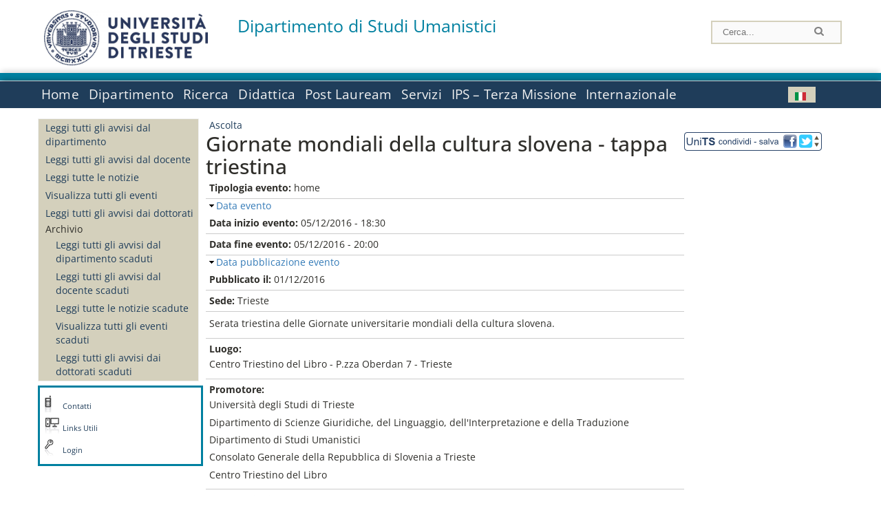

--- FILE ---
content_type: text/html; charset=utf-8
request_url: https://disu.units.it/it/eventi/23910
body_size: 13899
content:
		
<!DOCTYPE html PUBLIC "-//W3C//DTD XHTML+RDFa 1.0//EN"
  "http://www.w3.org/MarkUp/DTD/xhtml-rdfa-1.dtd">
<html xmlns="http://www.w3.org/1999/xhtml" xml:lang="it" version="XHTML+RDFa 1.0" dir="ltr"
  xmlns:content="http://purl.org/rss/1.0/modules/content/"
  xmlns:dc="http://purl.org/dc/terms/"
  xmlns:foaf="http://xmlns.com/foaf/0.1/"
  xmlns:og="http://ogp.me/ns#"
  xmlns:rdfs="http://www.w3.org/2000/01/rdf-schema#"
  xmlns:sioc="http://rdfs.org/sioc/ns#"
  xmlns:sioct="http://rdfs.org/sioc/types#"
  xmlns:skos="http://www.w3.org/2004/02/skos/core#"
  xmlns:xsd="http://www.w3.org/2001/XMLSchema#">

<head profile="http://www.w3.org/1999/xhtml/vocab">
<meta http-equiv="X-UA-Compatible" content="IE=edge">
<!-- >>mobile022016<<  -->
<meta name="viewport" content="width=device-width, initial-scale=1.0">
<!-- >>mobile022016<<  FINE -->
  <meta http-equiv="Content-Type" content="text/html; charset=utf-8" />
<meta name="Generator" content="Drupal 7 (http://drupal.org)" />
<link rel="canonical" href="/it/eventi/23910" />
<link rel="shortlink" href="/it/node/23910" />
  <title>Giornate mondiali della cultura slovena - tappa triestina | Dipartimento di Studi Umanistici</title>
	<style type="text/css" media="all">
@import url("https://disu.units.it/modules/system/system.base.css?t5u0aq");
@import url("https://disu.units.it/modules/system/system.menus.css?t5u0aq");
@import url("https://disu.units.it/modules/system/system.messages.css?t5u0aq");
@import url("https://disu.units.it/modules/system/system.theme.css?t5u0aq");
</style>
<style type="text/css" media="all">
@import url("https://disu.units.it/modules/field/theme/field.css?t5u0aq");
@import url("https://disu.units.it/modules/node/node.css?t5u0aq");
@import url("https://disu.units.it/modules/search/search.css?t5u0aq");
@import url("https://disu.units.it/modules/user/user.css?t5u0aq");
@import url("https://disu.units.it/sites/all/modules/views/css/views.css?t5u0aq");
</style>
<style type="text/css" media="all">
@import url("https://disu.units.it/sites/all/modules/ctools/css/ctools.css?t5u0aq");
@import url("https://disu.units.it/sites/all/modules/dividize/css/dividize.css?t5u0aq");
@import url("https://disu.units.it/sites/all/modules/panels/css/panels.css?t5u0aq");
@import url("https://disu.units.it/sites/all/modules/nice_menus/css/nice_menus.css?t5u0aq");
@import url("https://disu.units.it/sites/all/modules/nice_menus/css/nice_menus_default.css?t5u0aq");
@import url("https://disu.units.it/modules/locale/locale.css?t5u0aq");
@import url("https://disu.units.it/sites/all/modules/date/date_api/date.css?t5u0aq");
@import url("https://disu.units.it/sites/all/modules/field_collection/field_collection.theme.css?t5u0aq");
</style>
<style type="text/css" media="all">
@import url("https://disu.units.it/sites/all/themes/units_dipartimento_rwd/css/reset.css?t5u0aq");
@import url("https://disu.units.it/sites/all/themes/units_dipartimento_rwd/css/colors.css?t5u0aq");
@import url("https://disu.units.it/sites/all/themes/units_dipartimento_rwd/css/style-isi.css?t5u0aq");
@import url("https://disu.units.it/sites/all/themes/units_dipartimento_rwd/css/style-struttura.css?t5u0aq");
@import url("https://disu.units.it/sites/all/themes/units_dipartimento_rwd/css/responsive.css?t5u0aq");
</style>
<style type="text/css" media="print">
@import url("https://disu.units.it/sites/all/themes/units_dipartimento_rwd/css/print.css?t5u0aq");
</style>

<!--[if lte IE 7]>
<link type="text/css" rel="stylesheet" href="https://disu.units.it/sites/all/themes/units_dipartimento_rwd/css/ie.css?t5u0aq" media="all" />
<![endif]-->

<!--[if IE 6]>
<link type="text/css" rel="stylesheet" href="https://disu.units.it/sites/all/themes/units_dipartimento_rwd/css/ie6.css?t5u0aq" media="all" />
<![endif]-->
<style type="text/css" media="all">
<!--/*--><![CDATA[/*><!--*/
	.colore-dipartimento{
		color:#0080A0;
	}
	
	#hpinevidenza-colore-dipartimento{
        border-color:#0080A0;
		border-style:solid;
		border-width:3px;
		padding:2%;
		margin-bottom:2%;
    }
	#hpinevidenza-colore-dipartimento-scuro{
        border-color:#0080A0;
		border-style:solid;
		border-width:3px;
		padding:2%;
		margin-bottom:2%;
    }
	
	.colore-dipartimento-scuro{
		color:#0080A0;
	}
	
	.colore-dipartimento-chiaro{
		color:#0080A0;
	}		
	
	.bg-colore-dipartimento{
		background-color:#0080A0;
	}
	
	.bg-colore-dipartimento-scuro{
		background-color:#0080A0;
	}
	
	.bg-colore-dipartimento-chiaro{
		background-color:#0080A0;
	}	

	.border-colore-dipartimento{
		border-color:#0080A0;
	}
	
	.border-colore-dipartimento-scuro{
		border-color:#0080A0;
	}
	
	.border-colore-dipartimento-chiaro{
		border-color:#0080A0;
	}
	
	div.more-link {
		border-color:#0080A0;
	}

	div.Add_testoImage{
		background-color:#0080A0;
	}
	
	div.more-link {
		border-color:#0080A0;
	}
	
	#content-home .block .views-row{
		border-left-color:#0080A0;
	}
	
	div.nomesito a{
		color:#0080A0;	
	}
	div.nomesito a:hover, div.nomesito a:focus{
		color:#0080A0;	
	}
	
	#footer, #rightcolumn {
		border-color:#0080A0;	
	}
	
	li.en{
	visibility:hidden;
	}

	.field.field-name-field-ric-grpr-listapers.field-type-text-long.field-label-hidden{
	visibility:visible;
	max-height:auto;
	} 
/*]]>*/-->
</style>

	<script type="text/javascript" src="https://disu.units.it/misc/jquery.js?v=1.4.4"></script>
<script type="text/javascript" src="https://disu.units.it/misc/jquery-extend-3.4.0.js?v=1.4.4"></script>
<script type="text/javascript" src="https://disu.units.it/misc/jquery-html-prefilter-3.5.0-backport.js?v=1.4.4"></script>
<script type="text/javascript" src="https://disu.units.it/misc/jquery.once.js?v=1.2"></script>
<script type="text/javascript" src="https://disu.units.it/misc/drupal.js?t5u0aq"></script>
<script type="text/javascript" src="https://disu.units.it/sites/all/modules/nice_menus/js/jquery.bgiframe.js?v=2.1"></script>
<script type="text/javascript" src="https://disu.units.it/sites/all/modules/nice_menus/js/jquery.hoverIntent.js?v=0.5"></script>
<script type="text/javascript" src="https://disu.units.it/sites/all/modules/nice_menus/js/superfish.js?v=1.4.8"></script>
<script type="text/javascript" src="https://disu.units.it/sites/all/modules/nice_menus/js/nice_menus.js?v=1.0"></script>
<script type="text/javascript" src="https://disu.units.it/misc/form.js?v=7.103"></script>
<script type="text/javascript" src="https://disu.units.it/sites/all/modules/custom/interfase_codice_comune/selectall.js?t5u0aq"></script>
<script type="text/javascript" src="https://disu.units.it/sites/disu.units.it/files/languages/it_nLddlnNbcHeL5v-MMVJzIm7GAfxbvY9tFz892auWzqM.js?t5u0aq"></script>
<script type="text/javascript" src="https://disu.units.it/sites/all/modules/dividize/js/dividize.js?t5u0aq"></script>
<script type="text/javascript" src="https://disu.units.it/sites/all/modules/matomo/matomo.js?t5u0aq"></script>
<script type="text/javascript">
<!--//--><![CDATA[//><!--
var _paq = _paq || [];(function(){var u=(("https:" == document.location.protocol) ? "https://analytics.ssi.units.it/" : "http://analytics.ssi.units.it/");_paq.push(["setSiteId", "6"]);_paq.push(["setTrackerUrl", u+"matomo.php"]);_paq.push(["setDoNotTrack", 1]);_paq.push(["trackPageView"]);_paq.push(["setIgnoreClasses", ["no-tracking","colorbox"]]);_paq.push(["enableLinkTracking"]);var d=document,g=d.createElement("script"),s=d.getElementsByTagName("script")[0];g.type="text/javascript";g.defer=true;g.async=true;g.src=u+"matomo.js";s.parentNode.insertBefore(g,s);})();
//--><!]]>
</script>
<script type="text/javascript" src="https://disu.units.it/misc/collapse.js?v=7.103"></script>
<script type="text/javascript" src="https://disu.units.it/sites/all/modules/field_group/field_group.js?t5u0aq"></script>
<script type="text/javascript" src="https://disu.units.it/sites/all/themes/units_dipartimento_rwd/scripts/script-struttura.js?t5u0aq"></script>
<script type="text/javascript" src="https://disu.units.it/sites/all/themes/units_dipartimento_rwd/scripts/twitter.js?t5u0aq"></script>
<script type="text/javascript">
<!--//--><![CDATA[//><!--
jQuery.extend(Drupal.settings, {"basePath":"\/","pathPrefix":"it\/","setHasJsCookie":0,"ajaxPageState":{"theme":"units_dipartimento_rwd","theme_token":"XaONhoc2iRlf4vV9aZJFzdc8qfB2el6abAadu6OxMOw","js":{"misc\/jquery.js":1,"misc\/jquery-extend-3.4.0.js":1,"misc\/jquery-html-prefilter-3.5.0-backport.js":1,"misc\/jquery.once.js":1,"misc\/drupal.js":1,"sites\/all\/modules\/nice_menus\/js\/jquery.bgiframe.js":1,"sites\/all\/modules\/nice_menus\/js\/jquery.hoverIntent.js":1,"sites\/all\/modules\/nice_menus\/js\/superfish.js":1,"sites\/all\/modules\/nice_menus\/js\/nice_menus.js":1,"misc\/form.js":1,"sites\/all\/modules\/custom\/interfase_codice_comune\/selectall.js":1,"public:\/\/languages\/it_nLddlnNbcHeL5v-MMVJzIm7GAfxbvY9tFz892auWzqM.js":1,"sites\/all\/modules\/dividize\/js\/dividize.js":1,"sites\/all\/modules\/matomo\/matomo.js":1,"0":1,"misc\/collapse.js":1,"sites\/all\/modules\/field_group\/field_group.js":1,"sites\/all\/themes\/units_dipartimento_rwd\/scripts\/script-struttura.js":1,"sites\/all\/themes\/units_dipartimento_rwd\/scripts\/twitter.js":1},"css":{"modules\/system\/system.base.css":1,"modules\/system\/system.menus.css":1,"modules\/system\/system.messages.css":1,"modules\/system\/system.theme.css":1,"modules\/field\/theme\/field.css":1,"modules\/node\/node.css":1,"modules\/search\/search.css":1,"modules\/user\/user.css":1,"sites\/all\/modules\/views\/css\/views.css":1,"sites\/all\/modules\/ctools\/css\/ctools.css":1,"sites\/all\/modules\/dividize\/css\/dividize.css":1,"sites\/all\/modules\/panels\/css\/panels.css":1,"sites\/all\/modules\/nice_menus\/css\/nice_menus.css":1,"sites\/all\/modules\/nice_menus\/css\/nice_menus_default.css":1,"modules\/locale\/locale.css":1,"sites\/all\/modules\/date\/date_api\/date.css":1,"sites\/all\/modules\/field_collection\/field_collection.theme.css":1,"sites\/all\/themes\/units_dipartimento_rwd\/css\/reset.css":1,"sites\/all\/themes\/units_dipartimento_rwd\/css\/colors.css":1,"sites\/all\/themes\/units_dipartimento_rwd\/css\/style-isi.css":1,"sites\/all\/themes\/units_dipartimento_rwd\/css\/style-struttura.css":1,"sites\/all\/themes\/units_dipartimento_rwd\/css\/responsive.css":1,"sites\/all\/themes\/units_dipartimento_rwd\/css\/print.css":1,"sites\/all\/themes\/units_dipartimento_rwd\/css\/ie.css":1,"sites\/all\/themes\/units_dipartimento_rwd\/css\/ie6.css":1,"0":1}},"dividize":{"selector":"table","width":"870","classes":"dividize-processed","removeHeaders":1,"addLabelHeaders":1,"hideLabels":0,"preserveEvents":1,"preserveDim":1,"enableAltRows":1},"nice_menus_options":{"delay":"800","speed":"slow"},"matomo":{"trackMailto":1},"field_group":{"fieldset":"full"}});
//--><!]]>
</script>

    <link rel="alternate stylesheet" title="small" type="text/css" href="//www.units.it/css/small.css" media="screen" />
    <link rel="alternate stylesheet" title="large" type="text/css" href="//www.units.it/css/large.css" media="screen" />
    <link rel="alternate stylesheet" title="xlarge" type="text/css" href="//www.units.it/css/xlarge.css" media="screen" />
<!-- >>mobile022016<< -->
    <!--<link href="/sites/all/themes/units_dipartimento_rwd/css/style-struttura-dinamici.php" rel="stylesheet"/>-->
 <!-- non esiste più il file >>062016<<
	<link href="/siti/dipartimento/sites/all/themes/units_dipartimento_rwd/css/style-struttura-dinamici.php" rel="stylesheet"/>
	-->
<!-- >>mobile022016<< FINE -->    
   <script type="text/javascript" src="//www.units.it/global/styleswitcher.js"></script>
   
 <!-- >>ga052022 << -->
 <script type="text/javascript"> <!-- per html 1.0 Strict -->
	
	<!--
	//codice javascript per nascondere le righe di visualizzazione
	//here you place the ids of every element you want.
	//var ids=new Array('riga1','riga2','riga0');
	
	function nascondi(id) {
        //safe function to hide an element with a specified id
        if (document.getElementById) { // DOM3 = IE5, NS6
                document.getElementById(id).style.display = 'none';
        }
        else {
                if (document.layers) { // Netscape 4
                        document.id.display = 'none';
                }
                else { // IE 4
                        document.all.id.style.display = 'none';
                }
        }
        id='not_'+id;
        if (document.getElementById) { // DOM3 = IE5, NS6
                document.getElementById(id).style.display = 'block';
        }
        else {
                if (document.layers) { // Netscape 4
                        document.id.display = 'block';
                }
                else { // IE 4
                        document.all.id.style.display = 'block';
                }
        }
	}
	
	function mostra(id) {
        //safe function to show an element with a specified id

        if (document.getElementById) { // DOM3 = IE5, NS6
                document.getElementById(id).style.display = 'block';
        }
        else {
                if (document.layers) { // Netscape 4
                        document.id.display = 'block';
                }
                else { // IE 4
                        document.all.id.style.display = 'block';
                }
        }
        id='not_'+id;
        if (document.getElementById) { // DOM3 = IE5, NS6
                document.getElementById(id).style.display = 'none';
        }
        else {
                if (document.layers) { // Netscape 4
                        document.id.display = 'none';
                }
                else { // IE 4
                        document.all.id.style.display = 'none';
                }
        }
	}
	//-->
</script>
<style type="text/css" media="all">
	  @import url("https://www.units.it/sites/all/themes/units_theme/css/nosass.css");
  </style>
  <style type="text/css" media="all">
    @import url("https://www.units.it/sites/all/modules/custom/eu_cookie_compliance/css/eu_cookie_compliance.css");
  </style>
  <style type="text/css" media="all">
    #units_footer_indirizzo{
      margin-top: 31px !important;
    }
    #eu-cookie-settings{
      transform: none !important;
    }
  </style>
  <!-- Readspeaker -->
  <!-- script per correggere l'errore nella lettura delle pagine generate con parametri get -->
  <script type="text/javascript">
    window.rsConf = { 
      general: { usePost: true }
    };
  </script>
  <!-- nuovo webReader -->
  <!-- <script src="//f1-eu.readspeaker.com/script/8911/ReadSpeaker.js?pids=embhl" type="text/javascript"></script>-->
  <script type="text/javascript" src="https://f1-eu.readspeaker.com/script/8911/webReader/webReader.js?pids=wr"  id="rs_req_Init"></script>
  <!-- Readspeaker -->
</head>
<body class="lang-it">
    <!-- >>ga052022<< inzizio -->
<!-- >>052022<< fine -->
<!-- redirect corsi dsm inizio -->
<!-- redirect fine -->
<div id="container_dip">
	<div id="header">
		<div style=";margin-left:4px;float:left;width:73px;height:auto;">
			<a href="//www.units.it" title="Universit&agrave; degli Studi di Trieste">
				<img class="onlymobile" src="/img/units_sigillo.jpg" alt="Universit&agrave; degli Studi di Trieste" style="max-width:100%"/>
				<img class="nomobile" src="/img/logo_units_3righe.jpg" alt="Universit&agrave; degli Studi di Trieste" style="max-height: 100%;height: 80px"/>
			</a>	
    </div>	
		<div style="float:left;margin-top:5px;margin:left 4px;width:201px;" class="nomesitomobile">
			<!--<a href="//www.units.it" title="Universit&agrave; degli Studi di Trieste">
				<img class="nomobile" src="/img/scritta_units.jpg" alt="Logo Universit&agrave; degli Studi di Trieste" />
			</a>-->
			<!--<a href="//www.units.it" title="Universit&agrave; degli Studi di Trieste">
				<img class="nomobile" src="/img/scritta-dip-units.png" alt="Logo Universit&agrave; degli Studi di Trieste" />
			</a>
			-->
			<div class="nomesito">
				<a class="nomobile" style="float:left; margin-top:5px;margin-left:13rem;" href="/it" title="Dipartimento di Studi Umanistici">				Dipartimento di Studi Umanistici				</a>
								<a class="onlymobile" style="float:left; margin-left:2rem" href="/it" title="Dipartimento di Studi Umanistici">
				Dipartimento di Studi Umanistici				</a>
			</div>
		</div> <!--class="left_logo"-->
		
		<div class="right" style="height:74px;">
			<div class="right">
				<!--
				<div id="univ-social" class="left">
				<a href="#"><img src="/sites/all/themes/units_dipartimento_rwd//images/icon-facebook.gif" alt="facebook"></a>
				<a href="#"><img src="/sites/all/themes/units_dipartimento_rwd//images/icon-twitter.gif" alt="twitter"></a>
				</div>
				-->
				<!--<div id="univ-access" class="left">-->
									<!--</div>--> <!--id="univ-access"-->
			</div> <!-- class="right"-->
			<!--<br class="clear"/>--> <!-- >>ga<< 29052014 -->
			<!--<div id="search"> 
							</div>--> <!--id="search"-->
		</div> <!-- class="right"-->		
	</div> <!--id="header"-->
	<div id="barraDipartimentoHeader" class="bg-colore-dipartimento" style="line-height:11px;">&nbsp;</div>
    <div id="menu" class="navigation clearfix">
		<!-- >>mobile - mamo<< -->
		<div id="search"> 
				<!-- inizio search.inc -->
<div id="nav-search" class="nav-search" role="search">
	<form id="search-form" class="search-form" role="search" action="/" method="post" accept-charset="UTF-8" target="_self">
		<div class="form-item">
			<label class="element-invisible" for="edit-search-block-form--2">Search this site </label>
				<input title="Inserisci i termini da cercare." class="form-text" placeholder="Cerca..." type="text" id="search-cerca" name="search_block_form" value="" size="15" maxlength="128">
		</div>
		<div>
			<input alt="Cerca" class="form-submit" type="image" name="submit" src="https://www.units.it/sites/all/themes/units_theme/images/search-button.png">
		</div>

		<div class="form-item form-type-radios">
			<div class="form-item form-type-radio">
				<input type="radio" id="search_persone" name="search_value" checked="" class="form-radio" value="persone">
				<label class="option" for="search_persone">Persone</label>
			</div>
			<div class="form-item form-type-radio">
				<input type="radio" id="search_contenuti" name="search_value" class="form-radio" value="contenuti">
				<label class="option" for="search_contenuti">Contenuti</label>
			</div>
		</div>
	
	</form>
</div>






<div id ="searchimage">	
    <form action="https://www.units.it/search/abook" method='post'> 
		<input type="hidden" name='x' value=''  />
  		<input type="hidden" name='y' value=''  />
  		<input type="image" src="https://www.units.it:443/img/imgall/cerca1.png" style="margin:2pt 3pt 0 0;width:25pt;" alt="search persone"  />
    </form>
</div>
<!--
>>ga102016<< le variabili sono definite in config/config.inc
-->
 <script type="text/javascript" src="https://www.units.it:443/global/search.js"></script>
<!-- fine search.inc -->

		</div> <!--id="search"-->
		<input type="checkbox" name="menuleft_rwd_liv_top" value="" id="menuleft_rwd_liv_top">
		<label for="menuleft_rwd_liv_top"><!--<img src="http://www.units.it/img/btn.png"> migrazione2016 -->
				<img src="https://disu.units.it/sites/all/themes/units_dipartimento_rwd/images/hamburgericon.png">MENU</label>
		<!--fine >>mobile mamo<< -->  
		<div class="nav barra"> <!-- ga062015 -->
			  <div class="region region-menu-principale">
    <div id="block-nice-menus-1" class="block block-nice-menus">

    
  <div class="content">
    <ul class="nice-menu nice-menu-down nice-menu-main-menu" id="nice-menu-1"><li class="menu-1736 menu-path-front first odd "><a href="/it">Home</a></li>
<li class="menu-1737 menuparent  menu-path-node-604  even "><a href="/it/dipartimento">Dipartimento</a><ul><li class="menu-1738 menu-path-node-606 first odd "><a href="/it/dipartimento/presentazione-dipartimento">Presentazione del Dipartimento</a></li>
<li class="menu-1741 menu-path-sunitsit-strutture-indexphp-from-abook-strutture-017081  even "><a href="https://www.units.it/strutture/index.php/from/abook/strutture/017081" rel="external" target="_blank">Indirizzi e contatti</a></li>
<li class="menu-1743 menuparent  menu-path-node-6908  odd "><a href="/it/dipartimento/strutture-del-dipartimento">Strutture del Dipartimento</a><ul><li class="menu-5179 menu-path-department-departmental-facilities-libraries first odd "><a href="/it/dipartimento/strutture-del-dipartimento/biblioteche">Biblioteche</a></li>
<li class="menu-4756 menu-path-strutture-lalr  even "><a href="/it/dipartimento/strutture-del-dipartimento/laboratori/LA%2CLR">Laboratori</a></li>
<li class="menu-60394 menu-path-node-35779  odd last"><a href="/it/dipartimento/strutture-del-dipartimento/planimetrie-edifici">Planimetrie edifici</a></li>
</ul></li>
<li class="menu-1744 menuparent  menu-path-dipartimento-organi-dipartimento-direzione-di-dipartimento  even "><a href="/it/dipartimento/organi-dipartimento/direzione-di-dipartimento">Organi del Dipartimento</a><ul><li class="menu-183213 menu-path-dipartimento-organi-dipartimento-direzione-di-dipartimento first odd "><a href="/it/dipartimento/organi-dipartimento/direzione-di-dipartimento">Direzione di dipartimento</a></li>
<li class="menu-183214 menu-path-dipartimento-organi-dipartimento-ufficiio-di-direzione  even "><a href="/it/dipartimento/organi-dipartimento/ufficiio-di-direzione">Ufficio di direzione</a></li>
<li class="menu-183215 menu-path-dipartimento-organi-dipartimento-giunta-di-dipartimento  odd "><a href="/it/dipartimento/organi-dipartimento/giunta-di-dipartimento">Giunta di dipartimento</a></li>
<li class="menu-183216 menu-path-dipartimento-organi-dipartimento-consiglio-di-direzione  even "><a href="/it/dipartimento/organi-dipartimento/consiglio-di-direzione">Consiglio di direzione</a></li>
<li class="menu-183217 menu-path-dipartimento-organi-dipartimento-consiglio-di-dipartimento  odd "><a href="/it/dipartimento/organi-dipartimento/consiglio-di-dipartimento">Consiglio di dipartimento</a></li>
<li class="menu-183218 menu-path-dipartimento-organi-dipartimento-gruppo-di-dipartimento-per-lassicurazione-della-qualita-di-ateneo  even "><a href="/it/dipartimento/organi-dipartimento/gruppo-di-dipartimento-per-lassicurazione-della-qualita-di-ateneo">Gruppo di dipartimento per l&#039;Assicurazione della Qualita&#039; di Ateneo</a></li>
<li class="menu-183219 menu-path-dipartimento-organi-dipartimento-commissione-paritetica-docenti---studenti  odd "><a href="/it/dipartimento/organi-dipartimento/commissione-paritetica-docenti---studenti">Commissione paritetica docenti - studenti</a></li>
<li class="menu-183220 menu-path-dipartimento-organi-dipartimento-commissione-comunicazione  even "><a href="/it/dipartimento/organi-dipartimento/commissione-comunicazione">Commissione Comunicazione</a></li>
<li class="menu-183222 menu-path-dipartimento-organi-dipartimento-commissione-didattica  odd "><a href="/it/dipartimento/organi-dipartimento/commissione-didattica">Commissione Didattica</a></li>
<li class="menu-183223 menu-path-dipartimento-organi-dipartimento-commissione-ricerca  even "><a href="/it/dipartimento/organi-dipartimento/commissione-ricerca">Commissione Ricerca</a></li>
<li class="menu-183224 menu-path-dipartimento-organi-dipartimento-consigli-di-corso-di-studio  odd "><a href="/it/dipartimento/organi-dipartimento/consigli-di-corso-di-studio">Consigli di corso di studio</a></li>
<li class="menu-183225 menu-path-dipartimento-organi-dipartimento-collegi-dei-dottorati  even "><a href="/it/dipartimento/organi-dipartimento/collegi-dei-dottorati">Collegi dei dottorati</a></li>
<li class="menu-183221 menu-path-dipartimento-organi-dipartimento-commissione-terza-missione  odd last"><a href="/it/dipartimento/organi-dipartimento/commissione-terza-missione">Commissione Terza missione</a></li>
</ul></li>
<li class="menu-1747 menuparent  menu-path-allpers  odd "><a href="/it/dipartimento/persone/allpers">Persone</a><ul><li class="menu-1748 menu-path-allpers first odd "><a href="/it/dipartimento/persone/allpers">Tutte le persone</a></li>
<li class="menu-15503 menu-path-allrapprstud  even "><a href="/it/allrapprstud">Rappresentanti degli studenti</a></li>
<li class="menu-183226 menu-path-dipartimento-persone-personale-docente  odd "><a href="/it/dipartimento/persone/personale-docente">Personale docente</a></li>
<li class="menu-183227 menu-path-dipartimento-persone-assegnisti-di-ricerca  even "><a href="/it/dipartimento/persone/assegnisti-di-ricerca">Assegnisti di ricerca</a></li>
<li class="menu-183228 menu-path-dipartimento-persone-tecnici-amministrativi-e-servizi  odd "><a href="/it/dipartimento/persone/tecnici-amministrativi-e-servizi">Tecnici amministrativi e Servizi</a></li>
<li class="menu-183229 menu-path-dipartimento-persone-lettori---cel  even "><a href="/it/dipartimento/persone/lettori---cel">Lettori - CEL</a></li>
<li class="menu-183230 menu-path-dipartimento-persone-tutor  odd "><a href="/it/dipartimento/persone/tutor">Tutor</a></li>
<li class="menu-183231 menu-path-dipartimento-persone-altro-personale  even "><a href="/it/dipartimento/persone/altro-personale">Altro personale</a></li>
<li class="menu-183232 menu-path-dipartimento-persone-dottorandi  odd "><a href="/it/dipartimento/persone/dottorandi">Dottorandi</a></li>
<li class="menu-183233 menu-path-dipartimento-persone-servizio-disabili-e-dsa---sede-di-trieste  even "><a href="/it/dipartimento/persone/servizio-disabili-e-dsa---sede-di-trieste">Servizio disabili e DSA - Sede di Trieste</a></li>
<li class="menu-183234 menu-path-dipartimento-persone-servizio-disabili-e-dsa---sede-di-portogruaro  odd "><a href="/it/dipartimento/persone/servizio-disabili-e-dsa---sede-di-portogruaro">Servizio disabili e DSA - Sede di Portogruaro</a></li>
<li class="menu-183235 menu-path-dipartimento-persone-segreteria-didattica  even "><a href="/it/dipartimento/persone/segreteria-didattica">Segreteria Didattica</a></li>
<li class="menu-183236 menu-path-dipartimento-persone-segreteria-amministrativa  odd last"><a href="/it/dipartimento/persone/segreteria-amministrativa">Segreteria Amministrativa</a></li>
</ul></li>
<li class="menu-47299 menu-path-node-30924  even "><a href="/it/dipartimento/piani-strategici">Piani strategici</a></li>
<li class="menu-1751 menu-path-node-612  odd last"><a href="/it/dipartimento/node/612">Regolamenti</a></li>
</ul></li>
<li class="menu-1757 menuparent  menu-path-node-618  odd "><a href="/it/ricerca">Ricerca</a><ul><li class="menu-1758 menuparent  menu-path-node-620 first odd "><a href="/it/ricerca/ambiti">Ambiti di ricerca</a><ul><li class="menu-183266 menu-path-node-40620 first odd "><a href="/it/ricerca/ambiti/italianistica-letterature-comparate-e-linguistica">Italianistica, letterature comparate e linguistica</a></li>
<li class="menu-183264 menu-path-node-39216  even "><a href="/it/ricerca/ambiti/lingue-e-letterature-straniere">Lingue e letterature straniere</a></li>
<li class="menu-183263 menu-path-node-39199  odd "><a href="/it/ricerca/ambiti/pedagogia">Pedagogia</a></li>
<li class="menu-183267 menu-path-node-62196  even "><a href="/it/ricerca/ambiti/scienze-dell-antichit%C3%A0-e-archeologia">Scienze dell&#039;antichità e Archeologia</a></li>
<li class="menu-183262 menu-path-node-39197  odd "><a href="/it/ricerca/ambiti/storia-dell-arte-teatro-cinema">Storia dell&#039;arte, teatro, cinema</a></li>
<li class="menu-183268 menu-path-node-62198  even "><a href="/it/ricerca/ambiti/filosofia-0">Filosofia</a></li>
<li class="menu-183261 menu-path-node-39193  odd "><a href="/it/ricerca/ambiti/geografia">Geografia</a></li>
<li class="menu-183265 menu-path-node-39218  even "><a href="/it/ricerca/ambiti/sociologia-e-antropologia">Sociologia e Antropologia</a></li>
<li class="menu-183269 menu-path-node-62200  odd last"><a href="/it/ricerca/ambiti/storia">Storia</a></li>
</ul></li>
<li class="menu-4386 menuparent  menu-path-node-69805  even "><a href="/it/ricerca/centri-ricerca/I-Centri-di-Ricerca">Centri di ricerca</a><ul><li class="menu-166763 menu-path-node-69805 first odd "><a href="/it/ricerca/centri-ricerca/I-Centri-di-Ricerca">I Centri di Ricerca</a></li>
<li class="menu-150838 menu-path-node-62865  even "><a href="/it/ricerca/centri-ricerca/Centro-I.D.E.A.R.">Centro I.D.E.A.R.</a></li>
<li class="menu-150840 menu-path-node-62867  odd "><a href="/it/ricerca/centri-ricerca/Centro-di-Ricerche-Geografiche-e-Territoriali-%28C.R.G.T.%29">Centro di Ricerche Geografiche e Territoriali (C.R.G.T.)</a></li>
<li class="menu-150841 menu-path-node-62868  even "><a href="/it/ricerca/centri-ricerca/Centro-di-Ricerca-sul-Paesaggio-Linguistico-%28CERIPAL%29-">Centro di Ricerca sul Paesaggio Linguistico (CERIPAL) </a></li>
<li class="menu-150859 menu-path-node-62886  odd "><a href="/it/ricerca/centri-ricerca/Comunicazione%2C-Metodologia-e-Argomentazione-Giuridica">Comunicazione, Metodologia e Argomentazione Giuridica</a></li>
<li class="menu-150862 menu-path-node-62889  even "><a href="/it/ricerca/centri-ricerca/International-Research-Group-On-Democracy-And-Ethics">International Research Group On Democracy And Ethics</a></li>
<li class="menu-150861 menu-path-node-62888  odd "><a href="/it/ricerca/centri-ricerca/Letteratura%2C-narrazione%2C-spazi%2C-turismo-e-Joyce-studies">Letteratura, narrazione, spazi, turismo e Joyce studies</a></li>
<li class="menu-150863 menu-path-node-62890  even "><a href="/it/ricerca/centri-ricerca/NummusLab">NummusLab</a></li>
<li class="menu-150865 menu-path-node-62892  odd "><a href="/it/ricerca/centri-ricerca/Possibile-e-immaginario">Possibile e immaginario</a></li>
<li class="menu-150866 menu-path-node-62893  even "><a href="/it/ricerca/centri-ricerca/Wanderung.-Studi-letterari-e-centroeuropei">Wanderung. Studi letterari e centroeuropei</a></li>
<li class="menu-151858 menu-path-node-63303  odd "><a href="/it/ricerca/centri-ricerca/Centro-di-ricerca-per-la-didattica-dell%27italianistica-CRIDI">Centro di ricerca per la didattica dell&#039;italianistica CRIDI</a></li>
<li class="menu-153582 menu-path-node-64018  even "><a href="/it/ricerca/centri-ricerca/EpiStALab---Laboratorio-di-Epigrafia-e-di-Storia-antica">EpiStALab - Laboratorio di Epigrafia e di Storia antica</a></li>
<li class="menu-156781 menu-path-node-65365  odd "><a href="/it/ricerca/centri-ricerca/Centro-di-Studi-sulla-Tradizione-e-Ricezione-dell%E2%80%99Antico-%28Ce">Centro di Studi sulla Tradizione e Ricezione dell’Antico (Ce</a></li>
<li class="menu-160144 menu-path-node-66873  even "><a href="/it/ricerca/centri-ricerca/Donne%2C-discorsi%2C-traduzioni-%28D.D.Tra%29">Donne, discorsi, traduzioni (D.D.Tra)</a></li>
<li class="menu-166849 menu-path-node-69847  odd "><a href="/it/ricerca/centri-ricerca/Laboratorio-%E2%80%9CCommunication-and-Learning%E2%80%9D%2C-CO.LE.LAB">Laboratorio “Communication and Learning”, CO.LE.LAB</a></li>
<li class="menu-167746 menu-path-node-70263  even "><a href="/it/ricerca/centri-ricerca/Lab.di-Ric.-Apprendimento-Riflessivo-nel-Servizio-Sociale">Lab.di Ric. Apprendimento Riflessivo nel Servizio Sociale</a></li>
<li class="menu-175327 menu-path-node-73271  odd last"><a href="/it/ricerca/centri-ricerca/CRACS-Centro-Ricerche-Applicate-ai-Contesti-Socio-educativi">CRACS Centro Ricerche Applicate ai Contesti Socio-educativi</a></li>
</ul></li>
<li class="menu-1760 menuparent  menu-path-allprgratt-list  odd "><a href="/it/ricerca/progetti/allprgratt-list">Progetti di Ricerca</a><ul><li class="menu-86455 menu-path-allprgratt-list first odd "><a href="/it/ricerca/progetti/allprgratt-list">Progetti di Ricerca Attivi</a></li>
<li class="menu-86456 menu-path-allprgrchiusi-list  even last"><a href="/it/ricerca/progetti/allprgrchiusi-list">Progetti di Ricerca Pregressi</a></li>
</ul></li>
<li class="menu-44531 menuparent  menu-path-node-69766  even "><a href="/it/ricerca/ricerca-dipartimento/Progetti-PRIN">Ricerca del Dipartimento</a><ul><li class="menu-166678 menu-path-node-69766 first odd "><a href="/it/ricerca/ricerca-dipartimento/Progetti-PRIN">Progetti PRIN</a></li>
<li class="menu-169056 menu-path-node-70849  even "><a href="/it/ricerca/ricerca-dipartimento/Progetto-CU-Remember">Progetto CU Remember</a></li>
<li class="menu-178280 menu-path-node-74629  odd last"><a href="/it/ricerca/ricerca-dipartimento/Progetto-In-and-Out-of-the-Asylum-%28I%26OTA%29">Progetto In and Out of the Asylum (I&amp;OTA)</a></li>
</ul></li>
<li class="menu-1761 menuparent  menu-path-node-622  odd "><a href="/it/ricerca/prodotti-ricerca">Prodotti della Ricerca</a><ul><li class="menu-1762 menu-path-sartsunitsit first odd "><a href="https://arts.units.it" rel="external" target="_blank">Catalogo delle Pubblicazioni</a></li>
<li class="menu-1763 menuparent  menu-path-node-69765  even last"><a href="/it/ricerca/prodotti-ricerca/altro/Monografie">Altro</a><ul><li class="menu-166677 menu-path-node-69765 first odd "><a href="/it/ricerca/prodotti-ricerca/altro/Monografie">Monografie</a></li>
<li class="menu-166247 menu-path-node-69551  even last"><a href="/it/ricerca/prodotti-ricerca/altro/Curatele">Curatele</a></li>
</ul></li>
</ul></li>
<li class="menu-1764 menu-path-node-5879  even "><a href="/it/ricerca/attivita-editoriale">Attività editoriale</a></li>
<li class="menu-167025 menu-path-sbibliounitsit-sebinaopac-library-biblioteca20archivio20degli20scrittori20e20della20cultura20regionale-tsaaslocaleeng  odd last"><a href="https://www.biblio.units.it/SebinaOpac/library/Biblioteca%20Archivio%20degli%20Scrittori%20e%20della%20cultura%20Regionale/TSAAS?locale=eng" rel="external" target="_blank">Archivio degli scrittori</a></li>
</ul></li>
<li class="menu-1767 menuparent  menu-path-node-628  even "><a href="/it/didattica">Didattica</a><ul><li class="menu-1768 menuparent  menu-path-didattica-corsi-laurea-laurea first odd "><a href="/it/didattica/corsi-laurea/laurea">Corsi di laurea</a><ul><li class="menu-183195 menu-path-didattica-corsi-laurea-laurea first odd "><a href="/it/didattica/corsi-laurea/laurea">Lauree Triennali</a></li>
<li class="menu-183196 menu-path-didattica-corsi-laurea-laurea-magistrale  even "><a href="/it/didattica/corsi-laurea/laurea-magistrale">Laurea Specialistica/Magistrale</a></li>
<li class="menu-183197 menu-path-didattica-corsi-laurea-laurea-ciclo-unico  odd last"><a href="/it/didattica/corsi-laurea/laurea-ciclo-unico">Laurea Specialistica/Magistrale a Ciclo Unico</a></li>
</ul></li>
<li class="menu-1771 menuparent  menu-path-node-632  even "><a href="/it/didattica/informazioni-studenti">Informazioni agli studenti</a><ul><li class="menu-10936 menu-path-node-12318 first odd "><a href="/it/didattica/informazioni-studenti/calendari-didattici">Calendari Didattici</a></li>
<li class="menu-1773 menu-path-sesse3unitsit-guide-paginaricercainsedostatoricercafiltrafacoltapolif10054actionbar1  even "><a href="https://esse3.units.it/Guide/PaginaRicercaInse.do?statoRicerca=FILTRA&amp;facoltaPoli=F10054&amp;actionBar1" rel="external" target="_blank">Elenco insegnamenti - Programmi d&#039;esame</a></li>
<li class="menu-1774 menu-path-node-636  odd "><a href="/it/didattica/informazioni-studenti/orario-lezioni">Informazioni sull&#039;orario delle lezioni</a></li>
<li class="menu-1775 menu-path-sesse3unitsit-guide-paginalistaappellidofac-id10054  even "><a href="https://esse3.units.it/Guide/PaginaListaAppelli.do?FAC_ID=10054" rel="external" target="_blank">Bacheca appelli Guida Online</a></li>
<li class="menu-8518 menu-path-sunitsit-studenti-laurearsi  odd "><a href="https://www.units.it/studenti/laurearsi" rel="external" target="_blank">Esame di laurea: cose da fare</a></li>
<li class="menu-10934 menu-path-node-12316  even "><a href="/it/didattica/informazioni-studenti/node/12316">Informazioni specifiche Lauree (Dipartimento)</a></li>
<li class="menu-1779 menu-path-sunitsit-studenti-segreteria-studenti  odd "><a href="https://www.units.it/studenti/segreteria-studenti" rel="external" target="_blank">Segreteria studenti</a></li>
<li class="menu-1781 menu-path-node-644  even "><a href="/it/didattica/informazioni-studenti/borse-mobilita-internazionale">Borse di mobilità internazionale</a></li>
<li class="menu-1782 menu-path-node-646  odd last"><a href="/it/didattica/informazioni-studenti/premi-studio">Premi di studio</a></li>
</ul></li>
<li class="menu-1783 menuparent  menu-path-node-9781  odd "><a href="/it/didattica/orientamento/Servizio-Tutor">Orientamento</a><ul><li class="menu-8069 menu-path-node-9785 first odd "><a href="/it/didattica/orientamento/Orientamento">Orientamento</a></li>
<li class="menu-8066 menu-path-node-9781  even "><a href="/it/didattica/orientamento/Servizio-Tutor">Servizio Tutor</a></li>
<li class="menu-7652 menu-path-node-9443  odd last"><a href="/it/didattica/orientamento/Valutazione-della-didattica-on-line-da-parte-degli-studenti-">Valutazione della didattica on-line da parte degli studenti </a></li>
</ul></li>
<li class="menu-168251 menu-path-node-70477  even "><a href="/it/didattica/transform4europe">Transform4Europe</a></li>
<li class="menu-1785 menu-path-node-650  odd "><a href="/it/didattica/stage-tirocini">Stage e tirocini</a></li>
<li class="menu-166585 menu-path-node-69718  even "><a href="/it/didattica/open-badge">Open badge</a></li>
<li class="menu-1786 menu-path-node-652  odd "><a href="/it/didattica/modulistica">Modulistica per gli studenti</a></li>
<li class="menu-34800 menu-path-node-25456  even last"><a href="/it/didattica/e-learning">E-learning</a></li>
</ul></li>
<li class="menu-1788 menuparent  menu-path-node-654  odd "><a href="/it/post-lauream-home">Post Lauream</a><ul><li class="menu-183198 menu-path-post-lauream-dottorato-ricerca first odd "><a href="/it/post-lauream/dottorato-ricerca">Dottorati di Ricerca</a></li>
<li class="menu-183199 menu-path-post-lauream-corso-specializzazione  even "><a href="/it/post-lauream/corso-specializzazione">Scuole di Specializzazione</a></li>
<li class="menu-183200 menu-path-post-lauream-corso-aggiornamento  odd "><a href="/it/post-lauream/corso-aggiornamento">Corsi di Aggiornamento</a></li>
<li class="menu-183201 menu-path-post-lauream-master-1-livello  even "><a href="/it/post-lauream/master-1-livello">Master 1° livello</a></li>
<li class="menu-183202 menu-path-post-lauream-master-2-livello  odd "><a href="/it/post-lauream/master-2-livello">Master 2° livello</a></li>
<li class="menu-183203 menu-path-post-lauream-tirocinio-formativo-attivo-sostegno  even "><a href="/it/post-lauream/tirocinio-formativo-attivo-sostegno">TFA Sostegno</a></li>
<li class="menu-166586 menu-path-sportaleunitsit-it-studiare-post-lauream-formazione-insegnanti-60cfu  odd last"><a href="https://portale.units.it/it/studiare/post-lauream/formazione-insegnanti/60cfu" rel="external" target="_blank">60 CFU</a></li>
</ul></li>
<li class="menu-1794 menuparent  menu-path-node-660  even "><a href="/it/servizi-strumenti">Servizi</a><ul><li class="menu-1795 menuparent  menu-path-node-21320 first odd "><a href="/it/servizi-strumenti/servizi/Servizi-informatici">Servizi</a><ul><li class="menu-65289 menu-path-node-37255 first odd "><a href="/it/servizi-strumenti/servizi/A-chi-rivolgersi-%28cosa%2C-chi%2C-dove%2C-quando%29">A chi rivolgersi (cosa, chi, dove, quando)</a></li>
<li class="menu-24682 menu-path-node-21320  even "><a href="/it/servizi-strumenti/servizi/Servizi-informatici">Servizi informatici</a></li>
<li class="menu-32656 menu-path-node-24485  odd last"><a href="/it/servizi-strumenti/servizi/Servizi-online">Servizi online</a></li>
</ul></li>
<li class="menu-1796 menuparent  menu-path-node-36560  even "><a href="/it/servizi-strumenti/strumenti/Login">Strumenti</a><ul><li class="menu-62901 menu-path-node-36560 first odd "><a href="/it/servizi-strumenti/strumenti/Login">Login</a></li>
<li class="menu-62900 menu-path-node-36559  even last"><a href="/it/servizi-strumenti/strumenti/Modulistica">Modulistica</a></li>
</ul></li>
<li class="menu-1797 menu-path-node-662  odd "><a href="/it/node/662">Sicurezza</a></li>
<li class="menu-1798 menu-path-node-664  even last"><a href="/it/servizi-strumenti/link-utili">Link utili</a></li>
</ul></li>
<li class="menu-1799 menu-path-node-666  odd last"><a href="/it/trasferimento-conoscenza">IPS – Terza Missione</a></li>
</ul>
  </div>
</div>
<div id="block-nice-menus-3" class="block block-nice-menus">

    
  <div class="content">
    <ul class="nice-menu nice-menu-down nice-menu-menu-menu-internazionalizzazione" id="nice-menu-3"><li class="menu-123737 menu-path-node-52680 first odd last"><a href="/it/node/52680">Internazionale</a></li>
</ul>
  </div>
</div>
<div id="block-locale-language" class="block block-locale">

    
  <div class="content">
    <ul class="language-switcher-locale-url"><li class="en first"><span class="language-link locale-untranslated" xml:lang="en"><img class="language-icon" typeof="foaf:Image" src="https://disu.units.it/sites/all/modules/languageicons/flags/en.png" width="16" height="12" alt="English" title="English" /></span></li>
<li class="it last active"><a href="/it/eventi/23910" class="language-link active" xml:lang="it"><img class="language-icon" typeof="foaf:Image" src="https://disu.units.it/sites/all/modules/languageicons/flags/it.png" width="16" height="12" alt="Italiano" title="Italiano" /></a></li>
</ul>  </div>
</div>
  </div>
		</div> <!-- ga062015 -->
    </div> <!--id="menu"-->
    
    
    <div id="main">
 		<div id="contentwrapper">

			<div id="leftcolumn">
				<div class="innertube">
				    <div id="box-sub-menu2">
												<div id="sidebar-first" class="column sidebar">
							<div class="section">
								<div id="slide" style="background: no-repeat center">
																	</div>
								<!-- >>mobile<< -->
								<input type="checkbox" name="menuleft_rwd" value="" id="menuleft_rwd">
								<label for="menuleft_rwd">MENU - 								<img src="https://disu.units.it/sites/all/themes/units_dipartimento_rwd/images/Hamburger_resized.jpg"></label>
								<!--fine >>mobile<< -->
				 				  <div class="region region-sidebar-first">
    <div id="block-menu-block-3" class="block block-menu-block">

    
  <div class="content">
    <div class="menu-block-wrapper menu-block-3 menu-name-menu-menu-news-avvisi parent-mlid-0 menu-level-1">
  <ul class="menu clearfix"><li class="first leaf menu-mlid-626"><a href="/it/avvisi-dipartimento/all_avdp">Leggi tutti gli avvisi dal dipartimento</a></li>
<li class="leaf menu-mlid-628"><a href="/it/avvisi-docente/all_avdc">Leggi tutti gli avvisi dal docente</a></li>
<li class="leaf menu-mlid-630"><a href="/it/news/all_news">Leggi tutte le notizie</a></li>
<li class="leaf menu-mlid-631"><a href="/it/eventi/all_evnt">Visualizza tutti gli eventi</a></li>
<li class="leaf menu-mlid-18300"><a href="/it/avvisi-dipartimento-dott/dottorati">Leggi tutti gli avvisi dai dottorati</a></li>
<li class="last expanded menu-mlid-633"><span class="nolink" tabindex="0">Archivio</span><ul class="menu clearfix"><li class="first leaf menu-mlid-635"><a href="/it/avvisi-dipartimento-archivio/all_avdp">Leggi tutti gli avvisi dal dipartimento scaduti</a></li>
<li class="leaf menu-mlid-637"><a href="/it/avvisi-docente-archivio/all_avdc">Leggi tutti gli avvisi dal docente scaduti</a></li>
<li class="leaf menu-mlid-638"><a href="/it/news-archivio/all_news">Leggi tutte le notizie scadute</a></li>
<li class="leaf menu-mlid-639"><a href="/it/eventi-archivio/all_evnt">Visualizza tutti gli eventi scaduti</a></li>
<li class="last leaf menu-mlid-18301"><a href="/it/avvisi-dipartimento-archivio-dott/dottorati">Leggi tutti gli avvisi dai dottorati scaduti</a></li>
</ul></li>
</ul></div>
  </div>
</div>
  </div>
								
							</div><!-- class="section"-->
						</div> <!-- /#sidebar-first -->
											</div> <!-- /#box-sub-menu -->
					
					<div style="clear:left;" /></div>
			
										<div class="box-left-bottom border-colore-dipartimento" style="width:100%;">
						  <div class="region region-left-bottom">
    <div id="block-block-3" class="block block-block">

    
  <div class="content">
    
		<ul class="elenco_links">
		<li class="links-contatti"><a href="https://www.units.it/strutture/index.php/from/abook/strutture/017081">Contatti</a></li>
		<li class="links"><a href="https://www.units.it/ateneo/link-utili">Links Utili</a></li>
				<li class="area-riservata"><a href="/it/user?destination=eventi/23910">Login</a></li>
						</ul>  </div>
</div>
  </div>
					</div><!-- class="box-left-bottom border-facolta"-->	
								
				</div>
				
			</div> <!-- leftcolumn -->



		    <div id="contentcolumn">
										<!--Inclusione ReadSpeaker-->
												
												<div id="readspeaker_button1" class="rs_skip rsbtn rs_preserve">
						<!-- modificato id per la lettura del contenuto della pagina >>ga062023<< -->
						<a rel="nofollow" class="rsbtn_play" accesskey="L" title="Ascolta questa pagina con ReadSpeaker" href="//app-eu.readspeaker.com/cgi-bin/rsent?customerid=8911&lang=it_it&readid=inner_contentcolumn&url=http://disu.units.it/it/eventi/23910&v=1763357535">
						<!--<a rel="nofollow" class="rsbtn_play" accesskey="L" title="" href="//app-eu.readspeaker.com/cgi-bin/rsent?customerid=8911&lang=&readid=&url=&v=1763357535">-->
								<span class="rsbtn_left rsimg rspart"><span class="rsbtn_text"><span>Ascolta</span></span></span>
								<span class="rsbtn_right rsimg rsplay rspart"></span>
							</a>
						</div>
				<!--Fine inclusione-->
								<div id="inner_contentcolumn">
					<script>
					function apriChiudiRightColumn(){
						$ = jQuery.noConflict();
						if( $('#rightcolumnCollapsable').is(':visible') ) {
							$("#rightcolumnCollapsable").slideToggle(400,rightEndCollapse);
						}
						else {
							$("#contentcolumn table").css("width","75%");
							$("#contentcolumn .view-id-all_pers table").css("width","100%");
							$("#rightcolumnCollapsable").slideToggle(400);
						}
					}
					function rightEndCollapse(){
						$("#contentcolumn table").css("width","100%");
					}
					</script>		
					<div class="section">

								    
				
												<!--<div id="breadcrumb"></div>-->
						
								<a id="main-content"></a>
			    
																	
			
						<!-- Eliminate le tabs Visualizza e Modifica nel sito pubblico -->
						<!-- inizio ga 17042013 -->
												<!-- fine ga 17042013 -->
						<h2 id="h2-23910" class="with-tabs">Giornate mondiali della cultura slovena - tappa triestina</h2>			
												<div class="tabs">
													</div><!-- class="tabs"-->
									
						<!-- FINE - Eliminate le tabs Visualizza e Modifica nel sito pubblico -->
			
																		  <div class="region region-content">
    <div id="block-system-main" class="block block-system">

    
  <div class="content">
    <div id="node-23910" class="node node-all-evnt node-full clearfix" about="/it/eventi/23910" typeof="sioc:Item foaf:Document">
        <span property="dc:title" content="Giornate mondiali della cultura slovena - tappa triestina" class="rdf-meta element-hidden"></span>
   
  <div class="content clearfix">
    <div class="field field-name-field-all-evnt-tipavviso field-type-list-text field-label-inline clearfix"><div class="field-label">Tipologia evento:&nbsp;</div><div class="field-items"><div class="field-item even">home</div></div></div><fieldset class="collapsible required-fields  group-all-evnt-dateevnt field-group-fieldset form-wrapper"><legend><span class="fieldset-legend">Data evento</span></legend><div class="fieldset-wrapper"><div class="field field-name-field-all-evnt-dtinievento field-type-datetime field-label-inline clearfix"><div class="field-label">Data inizio evento:&nbsp;</div><div class="field-items"><div class="field-item even"><span class="date-display-single" property="dc:date" datatype="xsd:dateTime" content="2016-12-05T18:30:00+01:00">05/12/2016 - 18:30</span></div></div></div><div class="field field-name-field-all-evnt-dtfinevento field-type-datetime field-label-inline clearfix"><div class="field-label">Data fine evento:&nbsp;</div><div class="field-items"><div class="field-item even"><span class="date-display-single" property="dc:date" datatype="xsd:dateTime" content="2016-12-05T20:00:00+01:00">05/12/2016 - 20:00</span></div></div></div></div></fieldset>
<fieldset class="collapsible required-fields  group-all-evnt-datepubbl field-group-fieldset form-wrapper"><legend><span class="fieldset-legend">Data pubblicazione evento</span></legend><div class="fieldset-wrapper"><div class="field field-name-field-all-all-dtinizio field-type-datetime field-label-inline clearfix"><div class="field-label">Pubblicato il:&nbsp;</div><div class="field-items"><div class="field-item even"><span class="date-display-single" property="dc:date" datatype="xsd:dateTime" content="2016-12-01T00:00:00+01:00">01/12/2016</span></div></div></div></div></fieldset>
<div class="field field-name-field-all-all-sede field-type-list-text field-label-inline clearfix"><div class="field-label">Sede:&nbsp;</div><div class="field-items"><div class="field-item even">Trieste</div></div></div><div class="field field-name-field-all-evnt-descrizione field-type-text-long field-label-hidden"><div class="field-items"><div class="field-item even"><p><span>Serata triestina delle Giornate universitarie mondiali della cultura slovena.</span></p></div></div></div><div class="field field-name-field-all-evnt-luogo field-type-text-long field-label-above"><div class="field-label">Luogo:&nbsp;</div><div class="field-items"><div class="field-item even"><p>Centro Triestino del Libro - P.zza Oberdan 7 - Trieste</p></div></div></div><div class="field field-name-field-all-evnt-promotore field-type-text-long field-label-above"><div class="field-label">Promotore:&nbsp;</div><div class="field-items"><div class="field-item even"><p>Università degli Studi di Trieste</p><p>Dipartimento di Scienze Giuridiche, del Linguaggio, dell'Interpretazione e della Traduzione</p><p>Dipartimento di Studi Umanistici</p><p>Consolato Generale della Repubblica di Slovenia a Trieste</p><p>Centro Triestino del Libro</p></div></div></div><div class="field field-name-field-all-evnt-info field-type-text-long field-label-above"><div class="field-label">Informazioni:&nbsp;</div><div class="field-items"><div class="field-item even"><p><a href="mailto:kosuta@units.it">kosuta@units.it</a></p></div></div></div><div class="field-collection-container clearfix"><div class="field field-name-field-all-all-linkfile-gruppo field-type-field-collection field-label-hidden"><div class="field-items"><div class="field-item even"><div class="field-collection-view clearfix view-mode-full field-collection-view-final"><div  about="/it/field-collection/field-all-all-linkfile-gruppo/1172" typeof="">
  <div class="content">
    <div class="field field-name-field-all-all-linkfile-gr-file field-type-file field-label-hidden"><div class="field-items"><div class="field-item even"><span class="file"><img class="file-icon" alt="PDF icon" title="application/pdf" src="/modules/file/icons/application-pdf.png" /> <a href="https://disu.units.it/sites/disu.units.it/files/culturaSLO.pdf" type="application/pdf; length=923388" title="culturaSLO.pdf">INVITO</a></span></div></div></div>  </div>
</div>
</div></div></div></div></div>	

  </div>

    
  <div class="data_ultima_modifica"> Ultimo aggiornamento: 01-12-2016 - 10:29 </div>

</div>
  </div>
</div>
  </div>
											</div><!-- class="section"-->

					<!-- >>mobile<< Spostata la div rightcolumn per mobile -->
										



										<!---->
											<div class="sinistra" style="float:left; width:auto;">
							<!-- AddToAny BEGIN -->
							<a class="a2a_dd" href="//www.addtoany.com/share_save">
							<img alt="Share/Save" src="/sites/all/themes/units_dipartimento_rwd//images/social_share_save_9.png">
							</a>
							<script type="text/javascript">
							var a2a_config = a2a_config || {};
							a2a_config.linkname = " - Universit&agrave; degli Studi di Trieste";
							a2a_config.locale = "it";
							</script>
							<script type="text/javascript"
							src="https://static.addtoany.com/menu/page.js"></script>
							<!-- AddToAny END --> 
						</div>
					
				</div> <!-- inner contentcolumn -->
			</div> <!-- contentcolumn -->
		</div> <!-- contentwrapper -->

		<div id="link-utili-mobile" class="link-utili box-left-bottom border-colore-dipartimento"><div id="block-block-3--2" class="block block-block">

    
  <div class="content">
    
		<ul class="elenco_links">
		<li class="links-contatti"><a href="https://www.units.it/strutture/index.php/from/abook/strutture/017081">Contatti</a></li>
		<li class="links"><a href="https://www.units.it/ateneo/link-utili">Links Utili</a></li>
				<li class="area-riservata"><a href="/it/user?destination=eventi/23910">Login</a></li>
						</ul>  </div>
</div>
</div>			
		
    </div> <!-- /#main -->

	<!--<br class="clear"/>--> <!-- >>ga<< 29052014 -->
<!-- COLORE DIPARTIMENTO -->	     	
	<div id="footer">
		<div id="barraDipartimentoFooter" class="bg-colore-dipartimento"></div>
		<div class="logobianco">
			<a href="/">
			  <!--<img alt="units logo" 
			  src="https://disu.units.it/sites/all/themes/units_dipartimento_rwd/images/units-logo-bianco.png" height="auto" width="75">-->
			  <img alt="units logo" 
			  src="/img/logo-units-footer.png" height="auto" width="75">
			  <!--  <img width="75" height="auto" alt="units logo" src="www.units.it/sites/all/themes/units_theme/units-logo-bianco.png"> TODO2016 -->
			</a>
			<span class="nolink solo_mobile">Università degli studi di Trieste</span class="nolink">
		</div>
		
		<!--<div class="copyright copyright-dipartimento">
			Per segnalazioni invia mail a: <a href="mailto:dipweb@units.it">Gestore del Sito</a>
		</div>-->
		<div class="float-right">
			<ul class="menu nav copyright copyright-dipartimento">
				<li class="first leaf nascondi_mobile"><span class="nolink">Per segnalazioni invia mail a: </span></li>
				<li class="leaf"><a href="mailto:webmaster.disu@units.it">Gestore del Sito</a></li>
			</ul>
			<ul class="menu nav copyright copyright-dipartimento allinea_sx">
				<li class="first leaf nascondi_mobile"><span class="nolink">©2016 University of Trieste</span></li>
				<li class="leaf nascondi_mobile"><span class="nolink">&nbsp;-&nbsp;</span></li>
				<li class="leaf interlinea"><a rel="external" href="https://www.units.it/search/sitemap">mappa&nbsp;sito</a></li>
				<li class="leaf interlinea"><a rel="external" href="https://www.units.it/dove/mappe">dove&nbsp;siamo</a></li>
				<li class="leaf interlinea"><a rel="external" href="https://www.units.it/privacy">Privacy</a></li>
			</ul>
		</div>
		<div class="rigatop">
		</div>
		<div class="footeraddress" id="footeraddress">
			<div class="allinea_sx">
							Via del Lazzaretto Vecchio, 8 - 34123 TRIESTE  -  Tel. +39 040.558.7111 P.IVA 00211830328 - C.F. 80013890324 - <a href="https://www.units.it/operazionetrasparenza/files/codici_per_sito.pdf">Fatturazione elettronica</a> - P.E.C.:&nbsp;dsu@pec.units.it				
			</div>
		</div>
			<!-- INIZIO GRAFICA COORDINATA : cookie [cookiebanner_units] -->
		<div class="container footer_indirizzo">
			<button id="eu-cookie-settings" type="button" class="eu-cookie-withdraw-tab" style="position:inherit; background:transparent;background-color: #1f3d5a;width: 100%;color:#fff">Rivedi le tue scelte sui cookies</button>
		</div>
		<div id ='sliding-popup'><div id="button-close">
  <button type="button" class="eu-cookie-withdraw-button" aria-label="❌ dismiss cookie message">❌</button>
  </div>
  <div class="eu-cookie-compliance-banner eu-cookie-compliance-banner-info eu-cookie-compliance-banner--categories">
  <!--<button type="button" class="eu-cookie-withdraw-button">Chiudi</button>-->
    <div class="popup-content info">
      <div id="popup-text">
        <p>Our website uses cookies. By continuing we assume your consent to deploy cookies, as detailed in our <a href="https://www.units.it/cookie">cookies policy</a></p>
              </div>
              <div id="eu-cookie-compliance-categories" class="eu-cookie-compliance-categories">
                      <div class="eu-cookie-compliance-category">
              <div>
                <input type="checkbox" name="cookie-categories" id="cookie-category-tecnici"
                      value="tecnici"
                      checked                      disabled >
                <label for="cookie-category-tecnici">Essential cookies</label>
              </div>
                          <div class="eu-cookie-compliance-category-description"></div>
                      </div>
                      <div class="eu-cookie-compliance-category">
              <div>
                <input type="checkbox" name="cookie-categories" id="cookie-category-social"
                      value="social"
                                             >
                <label for="cookie-category-social">Social cookies</label>
              </div>
                          <div class="eu-cookie-compliance-category-description"></div>
                      </div>
                      <div class="eu-cookie-compliance-category">
              <div>
                <input type="checkbox" name="cookie-categories" id="cookie-category-cookie-video"
                      value="cookie_video"
                                             >
                <label for="cookie-category-cookie-video">Video cookies</label>
              </div>
                          <div class="eu-cookie-compliance-category-description">You Tube</div>
                      </div>
                                <div class="eu-cookie-compliance-categories-buttons">
              <button type="button"
                      class="eu-cookie-compliance-save-preferences-button">Save preferences</button>
            </div>
                  </div>
      
      <div id="popup-buttons" class="eu-cookie-compliance-has-categories">
        <button type="button" class="agree-button eu-cookie-compliance-default-button">Accept all cookies</button>
        <button type="button" class="eu-cookie-withdraw-button">Reject All</button>
      </div>
    </div>
  </div></div>		<script src="https://www.units.it/sites/all/modules/custom/grafica-coordinata-master/js/eu_cookie_compliance.js"></script>
	<!-- //>>ga052022<< fine GRAFICA INTEGRATA COOKIE -->   
	</div>
</div> <!-- /#container -->


    <script>
	  if ( jQuery('span').hasClass('language-link') )
				{
					jQuery('span.language-link').css({
					'visibility':'hidden'
					});
				};	
 /* >>ga052015<< inizio */ 
 	var tmpUrl = document.domain;
     //document.getElementById("contentcolumn").innerHTML = tmpUrl;
	if (tmpUrl === 'dsm.cicmsdev.units.it' || tmpUrl === 'dsm.units.it')
	 {
		 if ( jQuery('h2').hasClass('with-tabs') )
				{
					jQuery('h2.with-tabs').addClass("titoloDSM");
				};
	 } 
	 else if (tmpUrl === 'dsv.units.it')
	 {
		 if ( jQuery('h2').hasClass('with-tabs') )
				{
					jQuery('h2.with-tabs').addClass("titoloDSV");
				};
	 }; 
 /* >>ga052015<< fine */ 
  </script>

</body>
</html>


--- FILE ---
content_type: text/css
request_url: https://disu.units.it/sites/all/modules/field_collection/field_collection.theme.css?t5u0aq
body_size: 394
content:
@charset "UTF-8";

.field-collection-container {
  border-bottom: 1px solid #d3d7d9;
  margin-bottom: 1em;
}

.field-collection-container .field-items .field-item {
  margin-bottom: 10px;
}

.field-collection-container .field-items .field-items .field-item {
  margin-bottom: 0;
}

.field-collection-view {
  padding: 1em 0 0.3em 0;
  margin: 0 1em 0 1em;
  border-bottom: 1px dotted #d3d7d9;
}

/* If there is no add link, don't show the final border. */
.field-collection-view-final {
  border-bottom: none;
}

.field-collection-view .entity-field-collection-item {
  float: left;
}

.field-collection-view ul.field-collection-view-links {
  float: right;
  font-size: 0.821em;
  list-style-type: none;
  width: auto;
  margin: 0 1em;
  padding: 0;
}

.field-collection-view .field-label {
  width: 25%;
}

.field-collection-view .content {
  margin-top: 0;
  width: 100%;
}

.field-collection-view .entity-field-collection-item {
  width: 100%;
}

ul.field-collection-view-links li {
  float: left;
}

ul.field-collection-view-links li a {
  margin-right: 1em;
}

.field-collection-container ul.action-links-field-collection-add {
  float: right;
  padding: 0 0.5em 0 0;
  margin: 0 0 1em 2em;
  font-size: 0.821em;
}


--- FILE ---
content_type: text/css
request_url: https://www.units.it/css/small.css
body_size: 116
content:
body{
	font-size: 70% ;
}

.Asmall {background-color:white;}
.Amedium{background-color:#D4D0BC;}
.Alarge	{background-color:#D4D0BC;}
.Axlarge{background-color:#D4D0BC;}


--- FILE ---
content_type: text/css
request_url: https://www.units.it/css/xlarge.css
body_size: 111
content:
body{
	font-size: 125% ;
}
.Asmall {background-color:#D4D0BC;}
.Amedium{background-color:#D4D0BC;}
.Alarge{background-color:#D4D0BC;}
.Axlarge{background-color:white;}
